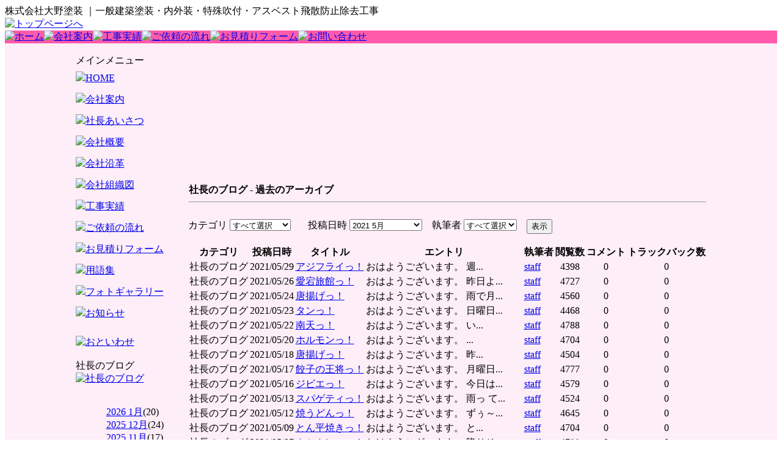

--- FILE ---
content_type: text/html; charset=EUC-JP
request_url: http://oono-tosou.com/modules/information/archive.php?date=202105
body_size: 27357
content:
<!DOCTYPE html PUBLIC "-//W3C//DTD XHTML 1.0 Transitional//EN" "http://www.w3.org/TR/xhtml1/DTD/xhtml1-transitional.dtd">
<html xmlns="http://www.w3.org/1999/xhtml" xml:lang="ja" lang="ja">
<head>
<meta http-equiv="content-type" content="text/html; charset=EUC-JP" />
<meta http-equiv="content-language" content="ja" />
<meta name="robots" content="index,follow" />
<meta name="keywords" content="株式会社大野塗装,一般建築塗装,内外装,特殊吹付,アスベスト飛散防止除去工事,宮崎県,宮崎市," />
<meta name="description" content="株式会社大野塗装 ｜宮崎県宮崎市 一般建築塗装・内外装・特殊吹付・アスベスト飛散防止除去工事" />
<meta name="rating" content="general" />
<meta name="author" content="Oono-tosou Co., Ltd." />
<meta name="copyright" content="Oono-tosou Co., Ltd." />
<meta name="generator" content="XOOPS" />
<title>株式会社大野塗装 - 社長のブログ</title>
<link href="http://oono-tosou.com/favicon.ico" rel="SHORTCUT ICON" />
<link rel="stylesheet" type="text/css" media="screen" href="http://oono-tosou.com/xoops.css" />
<link rel="stylesheet" type="text/css" media="screen" href="http://oono-tosou.com/themes/oonotosou/style.css" />
<link rel="stylesheet" type="text/css" media="print" href="http://oono-tosou.com/themes/oonotosou/css/print.css" />
<link rel="stylesheet" type="text/css" media="screen,tv" href="http://oono-tosou.com/themes/oonotosou/css/ex.css" />
<!-- RMV: added module header -->

<script type="text/javascript">
<!--
//--></script><script type="text/javascript" src="http://oono-tosou.com/include/xoops.js"></script><script type="text/javascript"><!--
//-->
</script>
</head>
<body>

<table cellspacing="0" cellpadding="0" border="0" width="100%">
	<tr>
		<td id="header00">
			<div class="main">株式会社大野塗装 ｜一般建築塗装・内外装・特殊吹付・アスベスト飛散防止除去工事</div>
		</td>
	</tr>
</table>

<table cellspacing="0" cellpadding="0" border="0" width="100%" background="http://oono-tosou.com/images/head_bk.gif">
	<tr id="header">
		<td id="headerlogo">
			<div class="main">
				<a href="http://oono-tosou.com/"><img src="http://oono-tosou.com/themes/oonotosou/images/header01.gif" alt="トップページへ" style="vertical-align:bottom" /></a><img src="http://oono-tosou.com/themes/oonotosou/images/header02.gif" alt="" style="vertical-align:bottom" />
			</div>
		</td>
    </tr>
	<tr>
		<td id="centerRcolumn">
           <!-- Start center-right blocks loop -->
              	          <!-- End center-right blocks loop -->
		</td>
	</tr>
</table>

<table cellspacing="0" cellpadding="0" border="0" width="100%" bgcolor="#FF5BAA">
	<tr id="header">
		<td>
		<div class="main">
		<a href="http://oono-tosou.com/"><img 
		src="http://oono-tosou.com/themes/oonotosou/images/m/menu01.gif" border="0" alt="ホーム" style="vertical-align:bottom" onmouseover="this .src='http://oono-tosou.com/themes/oonotosou/images/m/menu01_o.gif'" onmouseout="this .src='http://oono-tosou.com/themes/oonotosou/images/m/menu01.gif'" /></a><a href="http://oono-tosou.com/modules/company1"><img	
		src="http://oono-tosou.com/themes/oonotosou/images/m/menu02.gif" border="0" alt="会社案内" style="vertical-align:bottom " onmouseover="this .src='http://oono-tosou.com/themes/oonotosou/images/m/menu02_o.gif'" onmouseout="this .src='http://oono-tosou.com/themes/oonotosou/images/m/menu02.gif'" /></a><a href="http://oono-tosou.com/modules/results0"><img 
		src="http://oono-tosou.com/themes/oonotosou/images/m/menu03.gif" border="0" alt="工事実績" style="vertical-align:bottom "
			onmouseover="this .src='http://oono-tosou.com/themes/oonotosou/images/m/menu03_o.gif'" onmouseout="this .src='http://oono-tosou.com/themes/oonotosou/images/m/menu03.gif'" /></a><a href="http://oono-tosou.com/modules/flow2/"><img 
		src="http://oono-tosou.com/themes/oonotosou/images/m/menu04.gif" border="0" alt="ご依頼の流れ" style="vertical-align:bottom " onmouseover="this .src='http://oono-tosou.com/themes/oonotosou/images/m/menu04_o.gif'"	onmouseout="this .src='http://oono-tosou.com/themes/oonotosou/images/m/menu04.gif'" /></a><a href="http://oono-tosou.com/modules/mailform/"><img 
		src="http://oono-tosou.com/themes/oonotosou/images/m/menu05.gif" border="0" alt="お見積りフォーム" style="vertical-align:bottom "	onmouseover="this .src='http://oono-tosou.com/themes/oonotosou/images/m/menu05_o.gif'" onmouseout="this .src='http://oono-tosou.com/themes/oonotosou/images/m/menu05.gif'" /></a><a href="http://oono-tosou.com/modules/contact/"><img src="http://oono-tosou.com/themes/oonotosou/images/m/menu06.gif" border="0" alt="お問い合わせ" style="vertical-align:bottom "	onmouseover="this .src='http://oono-tosou.com/themes/oonotosou/images/m/menu06_o.gif'" onmouseout="this .src='http://oono-tosou.com/themes/oonotosou/images/m/menu06.gif'" /></a>
		</div>
		</td>
    </tr>
</table>



<table cellspacing="0" cellpadding="0" border="0" width="100%" bgcolor="#FDEEF7" align="center">
    <tr>
	<td>
		
<table cellspacing="0" cellpadding="0" border="0" class="main" bgcolor="#FDEEF7" align="center">
	<tr>
      
      <td id="leftcolumn">
	  
	  	<!--　左ブロック部　 Start left blocks loop -->
						　			  <div class="blockTitle">メインメニュー</div>
			  			<div class="blockContent"><div style="line-height:220%; margin-bottom:20px;">
<img src="http://oono-tosou.com/images/left_point.gif"><a href="http://oono-tosou.com/">HOME</a><br>
<img src="http://oono-tosou.com/images/left_point.gif"><a href="http://oono-tosou.com/modules/company1/">会社案内</a><br>
<img src="http://oono-tosou.com/images/left_point.gif"><a href="http://oono-tosou.com/modules/company1/details.php?blog_id=4">社長あいさつ</a><br>
<img src="http://oono-tosou.com/images/left_point.gif"><a href="http://oono-tosou.com/modules/company1/details.php?blog_id=3">会社概要</a><br>
<img src="http://oono-tosou.com/images/left_point.gif"><a href="http://oono-tosou.com/modules/company1/details.php?blog_id=2">会社沿革</a><br>
<img src="http://oono-tosou.com/images/left_point.gif"><a href="http://oono-tosou.com/modules/company1/details.php?blog_id=1">会社組織図</a><br>
<img src="http://oono-tosou.com/images/left_point.gif"><a href="http://oono-tosou.com/modules/results0/">工事実績</a><br>
<img src="http://oono-tosou.com/images/left_point.gif"><a href="http://oono-tosou.com/modules/flow2/">ご依頼の流れ</a><br>
<img src="http://oono-tosou.com/images/left_point.gif"><a href="http://oono-tosou.com/modules/mailform/">お見積りフォーム</a><br>
<img src="http://oono-tosou.com/images/left_point.gif"><a href="http://oono-tosou.com/modules/glossary3/">用語集</a><br>
<img src="http://oono-tosou.com/images/left_point.gif"><a href="http://oono-tosou.com/modules/photogallery4/">フォトギャラリー</a><br>
<img src="http://oono-tosou.com/images/left_point.gif"><a href="http://oono-tosou.com/modules/news5/">お知らせ</a><br>
</div>
<!--<a href="http://oono-tosou.com/modules/information/"><img src="http://oono-tosou.com/images/blog.gif" border="0" alt="社長のブログ"></a><br>-->



<a href="http://oono-tosou.com/modules/contact/"><img src="http://oono-tosou.com/images/contact.gif" border="0" alt="おといわせ"></a></div>
						　			  <div class="blockTitle">社長のブログ</div>
			  			<div class="blockContent"><a href="http://oono-tosou.com/modules/information/"><img src="http://oono-tosou.com/images/blog.gif" border="0" alt="社長のブログ"></a><br><br>


<ul>
	<li style="margin:0 0 0 10px;padding:0;list-style-type:none;">
	<a href="http://oono-tosou.com/modules/information/archive.php?date=202601">
	2026 1月</a>(20)</li>
	<li style="margin:0 0 0 10px;padding:0;list-style-type:none;">
	<a href="http://oono-tosou.com/modules/information/archive.php?date=202512">
	2025 12月</a>(24)</li>
	<li style="margin:0 0 0 10px;padding:0;list-style-type:none;">
	<a href="http://oono-tosou.com/modules/information/archive.php?date=202511">
	2025 11月</a>(17)</li>
	<li style="margin:0 0 0 10px;padding:0;list-style-type:none;">
	<a href="http://oono-tosou.com/modules/information/archive.php?date=202510">
	2025 10月</a>(17)</li>
	<li style="margin:0 0 0 10px;padding:0;list-style-type:none;">
	<a href="http://oono-tosou.com/modules/information/archive.php?date=202509">
	2025 9月</a>(18)</li>
	<li style="margin:0 0 0 10px;padding:0;list-style-type:none;">
	<a href="http://oono-tosou.com/modules/information/archive.php?date=202508">
	2025 8月</a>(16)</li>
</ul>
<p style="margin-left: 10px;padding:0;"><b>(1)</b> <a href="/modules/information/archive.php?date=202105&amp;offset=6">2</a> <a href="/modules/information/archive.php?date=202105&amp;offset=12">3</a> <a href="/modules/information/archive.php?date=202105&amp;offset=18">4</a> ... <a href="/modules/information/archive.php?date=202105&amp;offset=168">29</a> <a href="/modules/information/archive.php?date=202105&amp;offset=6"><u>&raquo;</u></a> </p></div>
						　			  <div class="blockTitle">会社情報</div>
			  			<div class="blockContent"><div style="line-height:180%; margin-bottom:20px;">
株式会社大野塗装<br>
〒880-2114<br>
宮崎県宮崎市富吉4991番3<br>
TEL：0985-30-4115<br>
FAX：0985-48-1625
</div>
<img src="http://oono-tosou.com/images/left_photo.jpg" alt="株式会社大野塗装"></div>
					<!-- 左ブロック部ここまで　End left blocks loop -->

      </td>
	  
	  
      <td id="centercolumn">

        <!-- Display center blocks if any -->
                <!-- End display center blocks -->

        <div id="content">
          <table cellspacing="0" width="100%">
  <tr>
    <td><b>社長のブログ - 過去のアーカイブ</b><br /><hr></td>
  </tr>
</table><br />


<form name="catselbox" action="http://oono-tosou.com/modules/information/archive.php" method="get">
<div id="blogSelBox">
	<div style="float: left;">
		カテゴリ
		<select size="1" name="cat_id">
					<option value="0" selected>すべて選択</option>
					<option value="2">社長のブログ</option>
				</select>&nbsp;
		&nbsp;
	</div>
	<div style="float: left;padding-left: 1em;">
		投稿日時
		<select  size='1' name='date' id='date'>
<option value=''>すべて選択</option>
<option value='202600'>2026&nbsp;すべて選択</option>
<option value='202601'>2026&nbsp;1月</option>
<option value='202500'>2025&nbsp;すべて選択</option>
<option value='202512'>2025&nbsp;12月</option>
<option value='202511'>2025&nbsp;11月</option>
<option value='202510'>2025&nbsp;10月</option>
<option value='202509'>2025&nbsp;9月</option>
<option value='202508'>2025&nbsp;8月</option>
<option value='202507'>2025&nbsp;7月</option>
<option value='202506'>2025&nbsp;6月</option>
<option value='202505'>2025&nbsp;5月</option>
<option value='202504'>2025&nbsp;4月</option>
<option value='202503'>2025&nbsp;3月</option>
<option value='202502'>2025&nbsp;2月</option>
<option value='202501'>2025&nbsp;1月</option>
<option value='202400'>2024&nbsp;すべて選択</option>
<option value='202412'>2024&nbsp;12月</option>
<option value='202411'>2024&nbsp;11月</option>
<option value='202410'>2024&nbsp;10月</option>
<option value='202409'>2024&nbsp;9月</option>
<option value='202408'>2024&nbsp;8月</option>
<option value='202407'>2024&nbsp;7月</option>
<option value='202406'>2024&nbsp;6月</option>
<option value='202405'>2024&nbsp;5月</option>
<option value='202404'>2024&nbsp;4月</option>
<option value='202403'>2024&nbsp;3月</option>
<option value='202402'>2024&nbsp;2月</option>
<option value='202401'>2024&nbsp;1月</option>
<option value='202300'>2023&nbsp;すべて選択</option>
<option value='202312'>2023&nbsp;12月</option>
<option value='202311'>2023&nbsp;11月</option>
<option value='202310'>2023&nbsp;10月</option>
<option value='202309'>2023&nbsp;9月</option>
<option value='202308'>2023&nbsp;8月</option>
<option value='202306'>2023&nbsp;6月</option>
<option value='202305'>2023&nbsp;5月</option>
<option value='202304'>2023&nbsp;4月</option>
<option value='202303'>2023&nbsp;3月</option>
<option value='202302'>2023&nbsp;2月</option>
<option value='202301'>2023&nbsp;1月</option>
<option value='202200'>2022&nbsp;すべて選択</option>
<option value='202211'>2022&nbsp;11月</option>
<option value='202209'>2022&nbsp;9月</option>
<option value='202208'>2022&nbsp;8月</option>
<option value='202207'>2022&nbsp;7月</option>
<option value='202206'>2022&nbsp;6月</option>
<option value='202205'>2022&nbsp;5月</option>
<option value='202204'>2022&nbsp;4月</option>
<option value='202203'>2022&nbsp;3月</option>
<option value='202202'>2022&nbsp;2月</option>
<option value='202201'>2022&nbsp;1月</option>
<option value='202100'>2021&nbsp;すべて選択</option>
<option value='202111'>2021&nbsp;11月</option>
<option value='202110'>2021&nbsp;10月</option>
<option value='202109'>2021&nbsp;9月</option>
<option value='202108'>2021&nbsp;8月</option>
<option value='202107'>2021&nbsp;7月</option>
<option value='202106'>2021&nbsp;6月</option>
<option value='202105' selected='selected'>2021&nbsp;5月</option>
<option value='202104'>2021&nbsp;4月</option>
<option value='202103'>2021&nbsp;3月</option>
<option value='202102'>2021&nbsp;2月</option>
<option value='202101'>2021&nbsp;1月</option>
<option value='202000'>2020&nbsp;すべて選択</option>
<option value='202012'>2020&nbsp;12月</option>
<option value='202011'>2020&nbsp;11月</option>
<option value='202010'>2020&nbsp;10月</option>
<option value='202009'>2020&nbsp;9月</option>
<option value='202008'>2020&nbsp;8月</option>
<option value='202007'>2020&nbsp;7月</option>
<option value='202006'>2020&nbsp;6月</option>
<option value='202005'>2020&nbsp;5月</option>
<option value='202004'>2020&nbsp;4月</option>
<option value='202003'>2020&nbsp;3月</option>
<option value='202002'>2020&nbsp;2月</option>
<option value='202001'>2020&nbsp;1月</option>
<option value='201900'>2019&nbsp;すべて選択</option>
<option value='201912'>2019&nbsp;12月</option>
<option value='201911'>2019&nbsp;11月</option>
<option value='201910'>2019&nbsp;10月</option>
<option value='201909'>2019&nbsp;9月</option>
<option value='201908'>2019&nbsp;8月</option>
<option value='201907'>2019&nbsp;7月</option>
<option value='201906'>2019&nbsp;6月</option>
<option value='201905'>2019&nbsp;5月</option>
<option value='201904'>2019&nbsp;4月</option>
<option value='201903'>2019&nbsp;3月</option>
<option value='201902'>2019&nbsp;2月</option>
<option value='201901'>2019&nbsp;1月</option>
<option value='201800'>2018&nbsp;すべて選択</option>
<option value='201812'>2018&nbsp;12月</option>
<option value='201811'>2018&nbsp;11月</option>
<option value='201810'>2018&nbsp;10月</option>
<option value='201809'>2018&nbsp;9月</option>
<option value='201808'>2018&nbsp;8月</option>
<option value='201807'>2018&nbsp;7月</option>
<option value='201806'>2018&nbsp;6月</option>
<option value='201805'>2018&nbsp;5月</option>
<option value='201804'>2018&nbsp;4月</option>
<option value='201803'>2018&nbsp;3月</option>
<option value='201802'>2018&nbsp;2月</option>
<option value='201801'>2018&nbsp;1月</option>
<option value='201700'>2017&nbsp;すべて選択</option>
<option value='201712'>2017&nbsp;12月</option>
<option value='201711'>2017&nbsp;11月</option>
<option value='201710'>2017&nbsp;10月</option>
<option value='201709'>2017&nbsp;9月</option>
<option value='201708'>2017&nbsp;8月</option>
<option value='201707'>2017&nbsp;7月</option>
<option value='201706'>2017&nbsp;6月</option>
<option value='201705'>2017&nbsp;5月</option>
<option value='201703'>2017&nbsp;3月</option>
<option value='201702'>2017&nbsp;2月</option>
<option value='201701'>2017&nbsp;1月</option>
<option value='201600'>2016&nbsp;すべて選択</option>
<option value='201612'>2016&nbsp;12月</option>
<option value='201611'>2016&nbsp;11月</option>
<option value='201610'>2016&nbsp;10月</option>
<option value='201609'>2016&nbsp;9月</option>
<option value='201608'>2016&nbsp;8月</option>
<option value='201607'>2016&nbsp;7月</option>
<option value='201606'>2016&nbsp;6月</option>
<option value='201604'>2016&nbsp;4月</option>
<option value='201603'>2016&nbsp;3月</option>
<option value='201602'>2016&nbsp;2月</option>
<option value='201601'>2016&nbsp;1月</option>
<option value='201500'>2015&nbsp;すべて選択</option>
<option value='201512'>2015&nbsp;12月</option>
<option value='201511'>2015&nbsp;11月</option>
<option value='201510'>2015&nbsp;10月</option>
<option value='201509'>2015&nbsp;9月</option>
<option value='201508'>2015&nbsp;8月</option>
<option value='201507'>2015&nbsp;7月</option>
<option value='201506'>2015&nbsp;6月</option>
<option value='201505'>2015&nbsp;5月</option>
<option value='201504'>2015&nbsp;4月</option>
<option value='201503'>2015&nbsp;3月</option>
<option value='201502'>2015&nbsp;2月</option>
<option value='201501'>2015&nbsp;1月</option>
<option value='201400'>2014&nbsp;すべて選択</option>
<option value='201412'>2014&nbsp;12月</option>
<option value='201411'>2014&nbsp;11月</option>
<option value='201410'>2014&nbsp;10月</option>
<option value='201409'>2014&nbsp;9月</option>
<option value='201408'>2014&nbsp;8月</option>
<option value='201407'>2014&nbsp;7月</option>
<option value='201406'>2014&nbsp;6月</option>
<option value='201405'>2014&nbsp;5月</option>
<option value='201404'>2014&nbsp;4月</option>
<option value='201403'>2014&nbsp;3月</option>
<option value='201402'>2014&nbsp;2月</option>
<option value='201401'>2014&nbsp;1月</option>
<option value='201300'>2013&nbsp;すべて選択</option>
<option value='201312'>2013&nbsp;12月</option>
<option value='201311'>2013&nbsp;11月</option>
<option value='201310'>2013&nbsp;10月</option>
<option value='201309'>2013&nbsp;9月</option>
<option value='201308'>2013&nbsp;8月</option>
<option value='201307'>2013&nbsp;7月</option>
<option value='201306'>2013&nbsp;6月</option>
<option value='201305'>2013&nbsp;5月</option>
<option value='201304'>2013&nbsp;4月</option>
<option value='201303'>2013&nbsp;3月</option>
<option value='201301'>2013&nbsp;1月</option>
<option value='201200'>2012&nbsp;すべて選択</option>
<option value='201212'>2012&nbsp;12月</option>
<option value='201211'>2012&nbsp;11月</option>
<option value='201210'>2012&nbsp;10月</option>
<option value='201209'>2012&nbsp;9月</option>
<option value='201208'>2012&nbsp;8月</option>
<option value='201207'>2012&nbsp;7月</option>
<option value='201205'>2012&nbsp;5月</option>
<option value='201204'>2012&nbsp;4月</option>
<option value='201203'>2012&nbsp;3月</option>
<option value='201202'>2012&nbsp;2月</option>
<option value='201201'>2012&nbsp;1月</option>
<option value='201100'>2011&nbsp;すべて選択</option>
<option value='201112'>2011&nbsp;12月</option>
<option value='201111'>2011&nbsp;11月</option>
<option value='201110'>2011&nbsp;10月</option>
<option value='201109'>2011&nbsp;9月</option>
<option value='201108'>2011&nbsp;8月</option>
<option value='201107'>2011&nbsp;7月</option>
</select>
	</div>
	<div style="float: left;padding-left: 1em;">
		執筆者
		<select  size='1' name='user_id' id='user_id'>
<option value='' selected='selected'>すべて選択</option>
<option value='1'>admin</option>
<option value='2'>staff</option>
</select>
	</div>
	<div style="float: left;padding-left: 1em;">
		<input type="submit" value="表示">
	</div>
</div>
</form>
<br style="clear: left;">


<br />
<table width ="100%" class="outer" cellspacing="1">
  <tr aligh="center">
    <th aligh="center">カテゴリ</th><th aligh="center">投稿日時</th><th aligh="center">タイトル</th><th aligh="center">エントリ</th><th aligh="center">執筆者</th><th aligh="center">閲覧数</th><th aligh="center">コメント</th><th aligh="center">トラックバック数</th>
  </tr>
    <tr class="even">
	<td aligh="center">社長のブログ</td><td aligh="center">2021/05/29</td><td aligh="center"><a href="details.php?blog_id=2985">アジフライっ！</a></td>
	<td>おはようございます。






週...</td>
	<td aligh="center"><a href="http://oono-tosou.com/userinfo.php?uid=2">staff</a></td>
	<td align="center">4398</td><td align="center">0</td><td align="center">0</td>
  </tr>
    <tr class=" odd">
	<td aligh="center">社長のブログ</td><td aligh="center">2021/05/26</td><td aligh="center"><a href="details.php?blog_id=2984">愛宕旅館っ！</a></td>
	<td>おはようございます。




昨日よ...</td>
	<td aligh="center"><a href="http://oono-tosou.com/userinfo.php?uid=2">staff</a></td>
	<td align="center">4727</td><td align="center">0</td><td align="center">0</td>
  </tr>
    <tr class="even">
	<td aligh="center">社長のブログ</td><td aligh="center">2021/05/24</td><td aligh="center"><a href="details.php?blog_id=2983">唐揚げっ！</a></td>
	<td>おはようございます。




雨で月...</td>
	<td aligh="center"><a href="http://oono-tosou.com/userinfo.php?uid=2">staff</a></td>
	<td align="center">4560</td><td align="center">0</td><td align="center">0</td>
  </tr>
    <tr class=" odd">
	<td aligh="center">社長のブログ</td><td aligh="center">2021/05/23</td><td aligh="center"><a href="details.php?blog_id=2982">タンっ！</a></td>
	<td>おはようございます。




日曜日...</td>
	<td aligh="center"><a href="http://oono-tosou.com/userinfo.php?uid=2">staff</a></td>
	<td align="center">4468</td><td align="center">0</td><td align="center">0</td>
  </tr>
    <tr class="even">
	<td aligh="center">社長のブログ</td><td aligh="center">2021/05/22</td><td aligh="center"><a href="details.php?blog_id=2981">南天っ！</a></td>
	<td>おはようございます。






い...</td>
	<td aligh="center"><a href="http://oono-tosou.com/userinfo.php?uid=2">staff</a></td>
	<td align="center">4788</td><td align="center">0</td><td align="center">0</td>
  </tr>
    <tr class=" odd">
	<td aligh="center">社長のブログ</td><td aligh="center">2021/05/20</td><td aligh="center"><a href="details.php?blog_id=2980">ホルモンっ！</a></td>
	<td>おはようございます。







...</td>
	<td aligh="center"><a href="http://oono-tosou.com/userinfo.php?uid=2">staff</a></td>
	<td align="center">4704</td><td align="center">0</td><td align="center">0</td>
  </tr>
    <tr class="even">
	<td aligh="center">社長のブログ</td><td aligh="center">2021/05/18</td><td aligh="center"><a href="details.php?blog_id=2979">唐揚げっ！</a></td>
	<td>おはようございます。






昨...</td>
	<td aligh="center"><a href="http://oono-tosou.com/userinfo.php?uid=2">staff</a></td>
	<td align="center">4504</td><td align="center">0</td><td align="center">0</td>
  </tr>
    <tr class=" odd">
	<td aligh="center">社長のブログ</td><td aligh="center">2021/05/17</td><td aligh="center"><a href="details.php?blog_id=2978">餃子の王将っ！</a></td>
	<td>おはようございます。




月曜日...</td>
	<td aligh="center"><a href="http://oono-tosou.com/userinfo.php?uid=2">staff</a></td>
	<td align="center">4777</td><td align="center">0</td><td align="center">0</td>
  </tr>
    <tr class="even">
	<td aligh="center">社長のブログ</td><td aligh="center">2021/05/16</td><td aligh="center"><a href="details.php?blog_id=2977">ジビエっ！</a></td>
	<td>おはようございます。




今日は...</td>
	<td aligh="center"><a href="http://oono-tosou.com/userinfo.php?uid=2">staff</a></td>
	<td align="center">4579</td><td align="center">0</td><td align="center">0</td>
  </tr>
    <tr class=" odd">
	<td aligh="center">社長のブログ</td><td aligh="center">2021/05/13</td><td aligh="center"><a href="details.php?blog_id=2976">スパゲティっ！</a></td>
	<td>おはようございます。




雨っ て...</td>
	<td aligh="center"><a href="http://oono-tosou.com/userinfo.php?uid=2">staff</a></td>
	<td align="center">4524</td><td align="center">0</td><td align="center">0</td>
  </tr>
    <tr class="even">
	<td aligh="center">社長のブログ</td><td aligh="center">2021/05/12</td><td aligh="center"><a href="details.php?blog_id=2975">焼うどんっ！</a></td>
	<td>おはようございます。




ずぅ～...</td>
	<td aligh="center"><a href="http://oono-tosou.com/userinfo.php?uid=2">staff</a></td>
	<td align="center">4645</td><td align="center">0</td><td align="center">0</td>
  </tr>
    <tr class=" odd">
	<td aligh="center">社長のブログ</td><td aligh="center">2021/05/09</td><td aligh="center"><a href="details.php?blog_id=2974">とん平焼きっ！</a></td>
	<td>おはようございます。






と...</td>
	<td aligh="center"><a href="http://oono-tosou.com/userinfo.php?uid=2">staff</a></td>
	<td align="center">4704</td><td align="center">0</td><td align="center">0</td>
  </tr>
    <tr class="even">
	<td aligh="center">社長のブログ</td><td aligh="center">2021/05/07</td><td aligh="center"><a href="details.php?blog_id=2973">カツカレーっ！</a></td>
	<td>おはようございます。




降りそ...</td>
	<td aligh="center"><a href="http://oono-tosou.com/userinfo.php?uid=2">staff</a></td>
	<td align="center">4788</td><td align="center">0</td><td align="center">0</td>
  </tr>
    <tr class=" odd">
	<td aligh="center">社長のブログ</td><td aligh="center">2021/05/06</td><td aligh="center"><a href="details.php?blog_id=2972">ハンバーグっ！</a></td>
	<td>おはようございます。


連休明けは...</td>
	<td aligh="center"><a href="http://oono-tosou.com/userinfo.php?uid=2">staff</a></td>
	<td align="center">4859</td><td align="center">0</td><td align="center">0</td>
  </tr>
    <tr class="even">
	<td aligh="center">社長のブログ</td><td aligh="center">2021/05/04</td><td aligh="center"><a href="details.php?blog_id=2971">いちすけっ！</a></td>
	<td>おはようございます。






Ｇ...</td>
	<td aligh="center"><a href="http://oono-tosou.com/userinfo.php?uid=2">staff</a></td>
	<td align="center">4544</td><td align="center">0</td><td align="center">0</td>
  </tr>
    <tr class=" odd">
	<td aligh="center">社長のブログ</td><td aligh="center">2021/05/02</td><td aligh="center"><a href="details.php?blog_id=2970">ＳＢＢＱっ！</a></td>
	<td>おはようございます。






昨...</td>
	<td aligh="center"><a href="http://oono-tosou.com/userinfo.php?uid=2">staff</a></td>
	<td align="center">4929</td><td align="center">0</td><td align="center">0</td>
  </tr>
  </table>

<div style="float: left">
計16件のエントリがあります。
</div>
<div style="float: right">

</div><br style="clear: both;">


        </div>
      </td>

	  
    </tr>
  </table>
  
  </td>
  </tr>
  </table>

<table cellspacing="0" cellpadding="0" border="0" width="100%">
	<tr>
		<td id="footermenu">  
		  <a href="http://oono-tosou.com/">HOME</a>&nbsp｜&nbsp
		   <a href="http://oono-tosou.com/modules/company1/details.php?blog_id=4">社長あいさつ</a>&nbsp｜&nbsp
		  <a href="http://oono-tosou.com/modules/company1/details.php?blog_id=3">会社概要</a>&nbsp｜&nbsp
		  <a href="http://oono-tosou.com/modules/company1/details.php?blog_id=2">会社沿革</a>&nbsp｜&nbsp
		  <a href="http://oono-tosou.com/modules/company1/details.php?blog_id=1">会社組織図</a>&nbsp｜&nbsp
		  <a href="http://oono-tosou.com/modules/flow2/">ご依頼の流れ</a>&nbsp｜&nbsp
		  <a href="http://oono-tosou.com/modules/mailform/">お見積りフォーム</a>&nbsp｜&nbsp
		  <a href="http://oono-tosou.com/modules/information/index.php?user_id=0&cat_id=2">社長のブログ</a>&nbsp｜&nbsp
		  <a href="http://oono-tosou.com/modules/glossary3/">用語集</a>&nbsp｜&nbsp
		  <a href="http://oono-tosou.com/modules/photogallery4/">フォトギャラリー</a>&nbsp｜&nbsp		  
		  <a href="http://oono-tosou.com/modules/contact/">お問い合わせ</a>&nbsp｜&nbsp
		  <a href="http://oono-tosou.com/user.php">管理者ログイン</a>
		</td>
	</tr>  
    <tr>
		<td id="footerbar">copyright(c)2010 Oono-tosou Co., Ltd. All Right Reserved</td>
    </tr>
  </table>
  
</body>
</html>